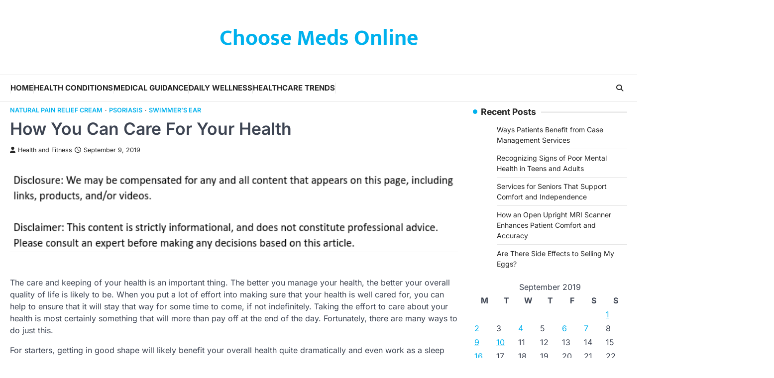

--- FILE ---
content_type: text/html; charset=UTF-8
request_url: https://choosemedsonline.com/2019/09/how-you-can-care-for-your-health/
body_size: 13160
content:
<!doctype html>
<html lang="en-US">
<head>
	<meta charset="UTF-8">
	<meta name="viewport" content="width=device-width, initial-scale=1">
	<link rel="profile" href="https://gmpg.org/xfn/11">

	<meta name='robots' content='index, follow, max-image-preview:large, max-snippet:-1, max-video-preview:-1' />

	<!-- This site is optimized with the Yoast SEO plugin v26.8 - https://yoast.com/product/yoast-seo-wordpress/ -->
	<title>How You Can Care For Your Health - Choose Meds Online</title>
	<link rel="canonical" href="https://choosemedsonline.com/2019/09/how-you-can-care-for-your-health/" />
	<meta property="og:locale" content="en_US" />
	<meta property="og:type" content="article" />
	<meta property="og:title" content="How You Can Care For Your Health - Choose Meds Online" />
	<meta property="og:description" content="The care and keeping of your health is an important thing. The better you manage your health, the better your&hellip;" />
	<meta property="og:url" content="https://choosemedsonline.com/2019/09/how-you-can-care-for-your-health/" />
	<meta property="og:site_name" content="Choose Meds Online" />
	<meta property="article:published_time" content="2019-09-09T16:00:46+00:00" />
	<meta property="article:modified_time" content="2026-01-09T00:00:12+00:00" />
	<meta name="author" content="Health and Fitness" />
	<meta name="twitter:card" content="summary_large_image" />
	<meta name="twitter:label1" content="Written by" />
	<meta name="twitter:data1" content="Health and Fitness" />
	<meta name="twitter:label2" content="Est. reading time" />
	<meta name="twitter:data2" content="4 minutes" />
	<script type="application/ld+json" class="yoast-schema-graph">{"@context":"https://schema.org","@graph":[{"@type":"Article","@id":"https://choosemedsonline.com/2019/09/how-you-can-care-for-your-health/#article","isPartOf":{"@id":"https://choosemedsonline.com/2019/09/how-you-can-care-for-your-health/"},"author":{"name":"Health and Fitness","@id":"https://choosemedsonline.com/#/schema/person/01581f40cb8da62a67b500d92d4dbc67"},"headline":"How You Can Care For Your Health","datePublished":"2019-09-09T16:00:46+00:00","dateModified":"2026-01-09T00:00:12+00:00","mainEntityOfPage":{"@id":"https://choosemedsonline.com/2019/09/how-you-can-care-for-your-health/"},"wordCount":892,"articleSection":["Natural pain relief cream","Psoriasis","Swimmer’s ear"],"inLanguage":"en-US"},{"@type":"WebPage","@id":"https://choosemedsonline.com/2019/09/how-you-can-care-for-your-health/","url":"https://choosemedsonline.com/2019/09/how-you-can-care-for-your-health/","name":"How You Can Care For Your Health - Choose Meds Online","isPartOf":{"@id":"https://choosemedsonline.com/#website"},"datePublished":"2019-09-09T16:00:46+00:00","dateModified":"2026-01-09T00:00:12+00:00","author":{"@id":"https://choosemedsonline.com/#/schema/person/01581f40cb8da62a67b500d92d4dbc67"},"breadcrumb":{"@id":"https://choosemedsonline.com/2019/09/how-you-can-care-for-your-health/#breadcrumb"},"inLanguage":"en-US","potentialAction":[{"@type":"ReadAction","target":["https://choosemedsonline.com/2019/09/how-you-can-care-for-your-health/"]}]},{"@type":"BreadcrumbList","@id":"https://choosemedsonline.com/2019/09/how-you-can-care-for-your-health/#breadcrumb","itemListElement":[{"@type":"ListItem","position":1,"name":"Home","item":"https://choosemedsonline.com/"},{"@type":"ListItem","position":2,"name":"How You Can Care For Your Health"}]},{"@type":"WebSite","@id":"https://choosemedsonline.com/#website","url":"https://choosemedsonline.com/","name":"Choose Meds Online","description":"","potentialAction":[{"@type":"SearchAction","target":{"@type":"EntryPoint","urlTemplate":"https://choosemedsonline.com/?s={search_term_string}"},"query-input":{"@type":"PropertyValueSpecification","valueRequired":true,"valueName":"search_term_string"}}],"inLanguage":"en-US"},{"@type":"Person","@id":"https://choosemedsonline.com/#/schema/person/01581f40cb8da62a67b500d92d4dbc67","name":"Health and Fitness","image":{"@type":"ImageObject","inLanguage":"en-US","@id":"https://choosemedsonline.com/#/schema/person/image/","url":"https://secure.gravatar.com/avatar/9baecf92bae6639a4e61738fb5c8b53b063b214f232b91bd950a7b295f0cd154?s=96&d=wavatar&r=g","contentUrl":"https://secure.gravatar.com/avatar/9baecf92bae6639a4e61738fb5c8b53b063b214f232b91bd950a7b295f0cd154?s=96&d=wavatar&r=g","caption":"Health and Fitness"},"url":"https://choosemedsonline.com/author/health-and-fitness/"}]}</script>
	<!-- / Yoast SEO plugin. -->


<link rel="alternate" type="application/rss+xml" title="Choose Meds Online &raquo; Feed" href="https://choosemedsonline.com/feed/" />
<link rel="alternate" title="oEmbed (JSON)" type="application/json+oembed" href="https://choosemedsonline.com/wp-json/oembed/1.0/embed?url=https%3A%2F%2Fchoosemedsonline.com%2F2019%2F09%2Fhow-you-can-care-for-your-health%2F" />
<link rel="alternate" title="oEmbed (XML)" type="text/xml+oembed" href="https://choosemedsonline.com/wp-json/oembed/1.0/embed?url=https%3A%2F%2Fchoosemedsonline.com%2F2019%2F09%2Fhow-you-can-care-for-your-health%2F&#038;format=xml" />
<style id='wp-img-auto-sizes-contain-inline-css'>
img:is([sizes=auto i],[sizes^="auto," i]){contain-intrinsic-size:3000px 1500px}
/*# sourceURL=wp-img-auto-sizes-contain-inline-css */
</style>
<style id='wp-emoji-styles-inline-css'>

	img.wp-smiley, img.emoji {
		display: inline !important;
		border: none !important;
		box-shadow: none !important;
		height: 1em !important;
		width: 1em !important;
		margin: 0 0.07em !important;
		vertical-align: -0.1em !important;
		background: none !important;
		padding: 0 !important;
	}
/*# sourceURL=wp-emoji-styles-inline-css */
</style>
<style id='wp-block-library-inline-css'>
:root{--wp-block-synced-color:#7a00df;--wp-block-synced-color--rgb:122,0,223;--wp-bound-block-color:var(--wp-block-synced-color);--wp-editor-canvas-background:#ddd;--wp-admin-theme-color:#007cba;--wp-admin-theme-color--rgb:0,124,186;--wp-admin-theme-color-darker-10:#006ba1;--wp-admin-theme-color-darker-10--rgb:0,107,160.5;--wp-admin-theme-color-darker-20:#005a87;--wp-admin-theme-color-darker-20--rgb:0,90,135;--wp-admin-border-width-focus:2px}@media (min-resolution:192dpi){:root{--wp-admin-border-width-focus:1.5px}}.wp-element-button{cursor:pointer}:root .has-very-light-gray-background-color{background-color:#eee}:root .has-very-dark-gray-background-color{background-color:#313131}:root .has-very-light-gray-color{color:#eee}:root .has-very-dark-gray-color{color:#313131}:root .has-vivid-green-cyan-to-vivid-cyan-blue-gradient-background{background:linear-gradient(135deg,#00d084,#0693e3)}:root .has-purple-crush-gradient-background{background:linear-gradient(135deg,#34e2e4,#4721fb 50%,#ab1dfe)}:root .has-hazy-dawn-gradient-background{background:linear-gradient(135deg,#faaca8,#dad0ec)}:root .has-subdued-olive-gradient-background{background:linear-gradient(135deg,#fafae1,#67a671)}:root .has-atomic-cream-gradient-background{background:linear-gradient(135deg,#fdd79a,#004a59)}:root .has-nightshade-gradient-background{background:linear-gradient(135deg,#330968,#31cdcf)}:root .has-midnight-gradient-background{background:linear-gradient(135deg,#020381,#2874fc)}:root{--wp--preset--font-size--normal:16px;--wp--preset--font-size--huge:42px}.has-regular-font-size{font-size:1em}.has-larger-font-size{font-size:2.625em}.has-normal-font-size{font-size:var(--wp--preset--font-size--normal)}.has-huge-font-size{font-size:var(--wp--preset--font-size--huge)}.has-text-align-center{text-align:center}.has-text-align-left{text-align:left}.has-text-align-right{text-align:right}.has-fit-text{white-space:nowrap!important}#end-resizable-editor-section{display:none}.aligncenter{clear:both}.items-justified-left{justify-content:flex-start}.items-justified-center{justify-content:center}.items-justified-right{justify-content:flex-end}.items-justified-space-between{justify-content:space-between}.screen-reader-text{border:0;clip-path:inset(50%);height:1px;margin:-1px;overflow:hidden;padding:0;position:absolute;width:1px;word-wrap:normal!important}.screen-reader-text:focus{background-color:#ddd;clip-path:none;color:#444;display:block;font-size:1em;height:auto;left:5px;line-height:normal;padding:15px 23px 14px;text-decoration:none;top:5px;width:auto;z-index:100000}html :where(.has-border-color){border-style:solid}html :where([style*=border-top-color]){border-top-style:solid}html :where([style*=border-right-color]){border-right-style:solid}html :where([style*=border-bottom-color]){border-bottom-style:solid}html :where([style*=border-left-color]){border-left-style:solid}html :where([style*=border-width]){border-style:solid}html :where([style*=border-top-width]){border-top-style:solid}html :where([style*=border-right-width]){border-right-style:solid}html :where([style*=border-bottom-width]){border-bottom-style:solid}html :where([style*=border-left-width]){border-left-style:solid}html :where(img[class*=wp-image-]){height:auto;max-width:100%}:where(figure){margin:0 0 1em}html :where(.is-position-sticky){--wp-admin--admin-bar--position-offset:var(--wp-admin--admin-bar--height,0px)}@media screen and (max-width:600px){html :where(.is-position-sticky){--wp-admin--admin-bar--position-offset:0px}}

/*# sourceURL=wp-block-library-inline-css */
</style><style id='global-styles-inline-css'>
:root{--wp--preset--aspect-ratio--square: 1;--wp--preset--aspect-ratio--4-3: 4/3;--wp--preset--aspect-ratio--3-4: 3/4;--wp--preset--aspect-ratio--3-2: 3/2;--wp--preset--aspect-ratio--2-3: 2/3;--wp--preset--aspect-ratio--16-9: 16/9;--wp--preset--aspect-ratio--9-16: 9/16;--wp--preset--color--black: #000000;--wp--preset--color--cyan-bluish-gray: #abb8c3;--wp--preset--color--white: #ffffff;--wp--preset--color--pale-pink: #f78da7;--wp--preset--color--vivid-red: #cf2e2e;--wp--preset--color--luminous-vivid-orange: #ff6900;--wp--preset--color--luminous-vivid-amber: #fcb900;--wp--preset--color--light-green-cyan: #7bdcb5;--wp--preset--color--vivid-green-cyan: #00d084;--wp--preset--color--pale-cyan-blue: #8ed1fc;--wp--preset--color--vivid-cyan-blue: #0693e3;--wp--preset--color--vivid-purple: #9b51e0;--wp--preset--gradient--vivid-cyan-blue-to-vivid-purple: linear-gradient(135deg,rgb(6,147,227) 0%,rgb(155,81,224) 100%);--wp--preset--gradient--light-green-cyan-to-vivid-green-cyan: linear-gradient(135deg,rgb(122,220,180) 0%,rgb(0,208,130) 100%);--wp--preset--gradient--luminous-vivid-amber-to-luminous-vivid-orange: linear-gradient(135deg,rgb(252,185,0) 0%,rgb(255,105,0) 100%);--wp--preset--gradient--luminous-vivid-orange-to-vivid-red: linear-gradient(135deg,rgb(255,105,0) 0%,rgb(207,46,46) 100%);--wp--preset--gradient--very-light-gray-to-cyan-bluish-gray: linear-gradient(135deg,rgb(238,238,238) 0%,rgb(169,184,195) 100%);--wp--preset--gradient--cool-to-warm-spectrum: linear-gradient(135deg,rgb(74,234,220) 0%,rgb(151,120,209) 20%,rgb(207,42,186) 40%,rgb(238,44,130) 60%,rgb(251,105,98) 80%,rgb(254,248,76) 100%);--wp--preset--gradient--blush-light-purple: linear-gradient(135deg,rgb(255,206,236) 0%,rgb(152,150,240) 100%);--wp--preset--gradient--blush-bordeaux: linear-gradient(135deg,rgb(254,205,165) 0%,rgb(254,45,45) 50%,rgb(107,0,62) 100%);--wp--preset--gradient--luminous-dusk: linear-gradient(135deg,rgb(255,203,112) 0%,rgb(199,81,192) 50%,rgb(65,88,208) 100%);--wp--preset--gradient--pale-ocean: linear-gradient(135deg,rgb(255,245,203) 0%,rgb(182,227,212) 50%,rgb(51,167,181) 100%);--wp--preset--gradient--electric-grass: linear-gradient(135deg,rgb(202,248,128) 0%,rgb(113,206,126) 100%);--wp--preset--gradient--midnight: linear-gradient(135deg,rgb(2,3,129) 0%,rgb(40,116,252) 100%);--wp--preset--font-size--small: 13px;--wp--preset--font-size--medium: 20px;--wp--preset--font-size--large: 36px;--wp--preset--font-size--x-large: 42px;--wp--preset--spacing--20: 0.44rem;--wp--preset--spacing--30: 0.67rem;--wp--preset--spacing--40: 1rem;--wp--preset--spacing--50: 1.5rem;--wp--preset--spacing--60: 2.25rem;--wp--preset--spacing--70: 3.38rem;--wp--preset--spacing--80: 5.06rem;--wp--preset--shadow--natural: 6px 6px 9px rgba(0, 0, 0, 0.2);--wp--preset--shadow--deep: 12px 12px 50px rgba(0, 0, 0, 0.4);--wp--preset--shadow--sharp: 6px 6px 0px rgba(0, 0, 0, 0.2);--wp--preset--shadow--outlined: 6px 6px 0px -3px rgb(255, 255, 255), 6px 6px rgb(0, 0, 0);--wp--preset--shadow--crisp: 6px 6px 0px rgb(0, 0, 0);}:where(.is-layout-flex){gap: 0.5em;}:where(.is-layout-grid){gap: 0.5em;}body .is-layout-flex{display: flex;}.is-layout-flex{flex-wrap: wrap;align-items: center;}.is-layout-flex > :is(*, div){margin: 0;}body .is-layout-grid{display: grid;}.is-layout-grid > :is(*, div){margin: 0;}:where(.wp-block-columns.is-layout-flex){gap: 2em;}:where(.wp-block-columns.is-layout-grid){gap: 2em;}:where(.wp-block-post-template.is-layout-flex){gap: 1.25em;}:where(.wp-block-post-template.is-layout-grid){gap: 1.25em;}.has-black-color{color: var(--wp--preset--color--black) !important;}.has-cyan-bluish-gray-color{color: var(--wp--preset--color--cyan-bluish-gray) !important;}.has-white-color{color: var(--wp--preset--color--white) !important;}.has-pale-pink-color{color: var(--wp--preset--color--pale-pink) !important;}.has-vivid-red-color{color: var(--wp--preset--color--vivid-red) !important;}.has-luminous-vivid-orange-color{color: var(--wp--preset--color--luminous-vivid-orange) !important;}.has-luminous-vivid-amber-color{color: var(--wp--preset--color--luminous-vivid-amber) !important;}.has-light-green-cyan-color{color: var(--wp--preset--color--light-green-cyan) !important;}.has-vivid-green-cyan-color{color: var(--wp--preset--color--vivid-green-cyan) !important;}.has-pale-cyan-blue-color{color: var(--wp--preset--color--pale-cyan-blue) !important;}.has-vivid-cyan-blue-color{color: var(--wp--preset--color--vivid-cyan-blue) !important;}.has-vivid-purple-color{color: var(--wp--preset--color--vivid-purple) !important;}.has-black-background-color{background-color: var(--wp--preset--color--black) !important;}.has-cyan-bluish-gray-background-color{background-color: var(--wp--preset--color--cyan-bluish-gray) !important;}.has-white-background-color{background-color: var(--wp--preset--color--white) !important;}.has-pale-pink-background-color{background-color: var(--wp--preset--color--pale-pink) !important;}.has-vivid-red-background-color{background-color: var(--wp--preset--color--vivid-red) !important;}.has-luminous-vivid-orange-background-color{background-color: var(--wp--preset--color--luminous-vivid-orange) !important;}.has-luminous-vivid-amber-background-color{background-color: var(--wp--preset--color--luminous-vivid-amber) !important;}.has-light-green-cyan-background-color{background-color: var(--wp--preset--color--light-green-cyan) !important;}.has-vivid-green-cyan-background-color{background-color: var(--wp--preset--color--vivid-green-cyan) !important;}.has-pale-cyan-blue-background-color{background-color: var(--wp--preset--color--pale-cyan-blue) !important;}.has-vivid-cyan-blue-background-color{background-color: var(--wp--preset--color--vivid-cyan-blue) !important;}.has-vivid-purple-background-color{background-color: var(--wp--preset--color--vivid-purple) !important;}.has-black-border-color{border-color: var(--wp--preset--color--black) !important;}.has-cyan-bluish-gray-border-color{border-color: var(--wp--preset--color--cyan-bluish-gray) !important;}.has-white-border-color{border-color: var(--wp--preset--color--white) !important;}.has-pale-pink-border-color{border-color: var(--wp--preset--color--pale-pink) !important;}.has-vivid-red-border-color{border-color: var(--wp--preset--color--vivid-red) !important;}.has-luminous-vivid-orange-border-color{border-color: var(--wp--preset--color--luminous-vivid-orange) !important;}.has-luminous-vivid-amber-border-color{border-color: var(--wp--preset--color--luminous-vivid-amber) !important;}.has-light-green-cyan-border-color{border-color: var(--wp--preset--color--light-green-cyan) !important;}.has-vivid-green-cyan-border-color{border-color: var(--wp--preset--color--vivid-green-cyan) !important;}.has-pale-cyan-blue-border-color{border-color: var(--wp--preset--color--pale-cyan-blue) !important;}.has-vivid-cyan-blue-border-color{border-color: var(--wp--preset--color--vivid-cyan-blue) !important;}.has-vivid-purple-border-color{border-color: var(--wp--preset--color--vivid-purple) !important;}.has-vivid-cyan-blue-to-vivid-purple-gradient-background{background: var(--wp--preset--gradient--vivid-cyan-blue-to-vivid-purple) !important;}.has-light-green-cyan-to-vivid-green-cyan-gradient-background{background: var(--wp--preset--gradient--light-green-cyan-to-vivid-green-cyan) !important;}.has-luminous-vivid-amber-to-luminous-vivid-orange-gradient-background{background: var(--wp--preset--gradient--luminous-vivid-amber-to-luminous-vivid-orange) !important;}.has-luminous-vivid-orange-to-vivid-red-gradient-background{background: var(--wp--preset--gradient--luminous-vivid-orange-to-vivid-red) !important;}.has-very-light-gray-to-cyan-bluish-gray-gradient-background{background: var(--wp--preset--gradient--very-light-gray-to-cyan-bluish-gray) !important;}.has-cool-to-warm-spectrum-gradient-background{background: var(--wp--preset--gradient--cool-to-warm-spectrum) !important;}.has-blush-light-purple-gradient-background{background: var(--wp--preset--gradient--blush-light-purple) !important;}.has-blush-bordeaux-gradient-background{background: var(--wp--preset--gradient--blush-bordeaux) !important;}.has-luminous-dusk-gradient-background{background: var(--wp--preset--gradient--luminous-dusk) !important;}.has-pale-ocean-gradient-background{background: var(--wp--preset--gradient--pale-ocean) !important;}.has-electric-grass-gradient-background{background: var(--wp--preset--gradient--electric-grass) !important;}.has-midnight-gradient-background{background: var(--wp--preset--gradient--midnight) !important;}.has-small-font-size{font-size: var(--wp--preset--font-size--small) !important;}.has-medium-font-size{font-size: var(--wp--preset--font-size--medium) !important;}.has-large-font-size{font-size: var(--wp--preset--font-size--large) !important;}.has-x-large-font-size{font-size: var(--wp--preset--font-size--x-large) !important;}
/*# sourceURL=global-styles-inline-css */
</style>

<style id='classic-theme-styles-inline-css'>
/*! This file is auto-generated */
.wp-block-button__link{color:#fff;background-color:#32373c;border-radius:9999px;box-shadow:none;text-decoration:none;padding:calc(.667em + 2px) calc(1.333em + 2px);font-size:1.125em}.wp-block-file__button{background:#32373c;color:#fff;text-decoration:none}
/*# sourceURL=/wp-includes/css/classic-themes.min.css */
</style>
<style id='wpxpo-global-style-inline-css'>
:root {
			--preset-color1: #037fff;
			--preset-color2: #026fe0;
			--preset-color3: #071323;
			--preset-color4: #132133;
			--preset-color5: #34495e;
			--preset-color6: #787676;
			--preset-color7: #f0f2f3;
			--preset-color8: #f8f9fa;
			--preset-color9: #ffffff;
		}{}
/*# sourceURL=wpxpo-global-style-inline-css */
</style>
<style id='ultp-preset-colors-style-inline-css'>
:root { --postx_preset_Base_1_color: #f4f4ff; --postx_preset_Base_2_color: #dddff8; --postx_preset_Base_3_color: #B4B4D6; --postx_preset_Primary_color: #3323f0; --postx_preset_Secondary_color: #4a5fff; --postx_preset_Tertiary_color: #FFFFFF; --postx_preset_Contrast_3_color: #545472; --postx_preset_Contrast_2_color: #262657; --postx_preset_Contrast_1_color: #10102e; --postx_preset_Over_Primary_color: #ffffff;  }
/*# sourceURL=ultp-preset-colors-style-inline-css */
</style>
<style id='ultp-preset-gradient-style-inline-css'>
:root { --postx_preset_Primary_to_Secondary_to_Right_gradient: linear-gradient(90deg, var(--postx_preset_Primary_color) 0%, var(--postx_preset_Secondary_color) 100%); --postx_preset_Primary_to_Secondary_to_Bottom_gradient: linear-gradient(180deg, var(--postx_preset_Primary_color) 0%, var(--postx_preset_Secondary_color) 100%); --postx_preset_Secondary_to_Primary_to_Right_gradient: linear-gradient(90deg, var(--postx_preset_Secondary_color) 0%, var(--postx_preset_Primary_color) 100%); --postx_preset_Secondary_to_Primary_to_Bottom_gradient: linear-gradient(180deg, var(--postx_preset_Secondary_color) 0%, var(--postx_preset_Primary_color) 100%); --postx_preset_Cold_Evening_gradient: linear-gradient(0deg, rgb(12, 52, 131) 0%, rgb(162, 182, 223) 100%, rgb(107, 140, 206) 100%, rgb(162, 182, 223) 100%); --postx_preset_Purple_Division_gradient: linear-gradient(0deg, rgb(112, 40, 228) 0%, rgb(229, 178, 202) 100%); --postx_preset_Over_Sun_gradient: linear-gradient(60deg, rgb(171, 236, 214) 0%, rgb(251, 237, 150) 100%); --postx_preset_Morning_Salad_gradient: linear-gradient(-255deg, rgb(183, 248, 219) 0%, rgb(80, 167, 194) 100%); --postx_preset_Fabled_Sunset_gradient: linear-gradient(-270deg, rgb(35, 21, 87) 0%, rgb(68, 16, 122) 29%, rgb(255, 19, 97) 67%, rgb(255, 248, 0) 100%);  }
/*# sourceURL=ultp-preset-gradient-style-inline-css */
</style>
<style id='ultp-preset-typo-style-inline-css'>
@import url('https://fonts.googleapis.com/css?family=Roboto:100,100i,300,300i,400,400i,500,500i,700,700i,900,900i'); :root { --postx_preset_Heading_typo_font_family: Roboto; --postx_preset_Heading_typo_font_family_type: sans-serif; --postx_preset_Heading_typo_font_weight: 600; --postx_preset_Heading_typo_text_transform: capitalize; --postx_preset_Body_and_Others_typo_font_family: Roboto; --postx_preset_Body_and_Others_typo_font_family_type: sans-serif; --postx_preset_Body_and_Others_typo_font_weight: 400; --postx_preset_Body_and_Others_typo_text_transform: lowercase; --postx_preset_body_typo_font_size_lg: 16px; --postx_preset_paragraph_1_typo_font_size_lg: 12px; --postx_preset_paragraph_2_typo_font_size_lg: 12px; --postx_preset_paragraph_3_typo_font_size_lg: 12px; --postx_preset_heading_h1_typo_font_size_lg: 42px; --postx_preset_heading_h2_typo_font_size_lg: 36px; --postx_preset_heading_h3_typo_font_size_lg: 30px; --postx_preset_heading_h4_typo_font_size_lg: 24px; --postx_preset_heading_h5_typo_font_size_lg: 20px; --postx_preset_heading_h6_typo_font_size_lg: 16px; }
/*# sourceURL=ultp-preset-typo-style-inline-css */
</style>
<link rel='stylesheet' id='newsbreeze-slick-style-css' href='https://choosemedsonline.com/wp-content/themes/newsbreeze/assets/css/slick.min.css?ver=1.8.1' media='all' />
<link rel='stylesheet' id='newsbreeze-fontawesome-style-css' href='https://choosemedsonline.com/wp-content/themes/newsbreeze/assets/css/fontawesome.min.css?ver=6.4.2' media='all' />
<link rel='stylesheet' id='newsbreeze-google-fonts-css' href='https://choosemedsonline.com/wp-content/fonts/09bf9aa32d426fe2f227a15361b39d24.css' media='all' />
<link rel='stylesheet' id='newsbreeze-style-css' href='https://choosemedsonline.com/wp-content/themes/newsbreeze/style.css?ver=1.0.1' media='all' />
<style id='newsbreeze-style-inline-css'>

	/* Color */
	:root {
		--header-text-color: #00b1ed;
	}
	
	/* Typograhpy */
	:root {
		--font-heading: "Inter", serif;
		--font-main: -apple-system, BlinkMacSystemFont,"Inter", "Segoe UI", Roboto, Oxygen-Sans, Ubuntu, Cantarell, "Helvetica Neue", sans-serif;
	}

	body,
	button, input, select, optgroup, textarea {
		font-family: "Inter", serif;
	}

	.site-title a {
		font-family: "Mukta", serif;
	}

	.site-description {
		font-family: "Inter", serif;
	}
	
/*# sourceURL=newsbreeze-style-inline-css */
</style>
<script src="https://choosemedsonline.com/wp-includes/js/jquery/jquery.min.js?ver=3.7.1" id="jquery-core-js"></script>
<script src="https://choosemedsonline.com/wp-includes/js/jquery/jquery-migrate.min.js?ver=3.4.1" id="jquery-migrate-js"></script>
<link rel="https://api.w.org/" href="https://choosemedsonline.com/wp-json/" /><link rel="alternate" title="JSON" type="application/json" href="https://choosemedsonline.com/wp-json/wp/v2/posts/1988" /><link rel="EditURI" type="application/rsd+xml" title="RSD" href="https://choosemedsonline.com/xmlrpc.php?rsd" />
<meta name="generator" content="WordPress 6.9" />
<link rel='shortlink' href='https://choosemedsonline.com/?p=1988' />

<style type="text/css" id="breadcrumb-trail-css">.trail-items li::after {content: "/";}</style>
<meta name="generator" content="speculation-rules 1.6.0">
</head>

<body class="wp-singular post-template-default single single-post postid-1988 single-format-standard wp-embed-responsive wp-theme-newsbreeze postx-page right-sidebar light-theme">
		<div id="page" class="site ascendoor-site-wrapper">
		<a class="skip-link screen-reader-text" href="#primary">Skip to content</a>
		<div id="loader">
			<div class="loader-container">
				<div id="preloader" class="style-2">
					<div class="dot"></div>
				</div>
			</div>
		</div><!-- #loader -->
		<header id="masthead" class="site-header header-style-3 logo-size-small">
			<div class="top-middle-header-wrapper " style="background-image: url('');">
								<div class="middle-header-part">
										<div class="ascendoor-wrapper">
						<div class="middle-header-wrapper no-image">
							<div class="site-branding">
																<div class="site-identity">
																		<p class="site-title"><a href="https://choosemedsonline.com/" rel="home">Choose Meds Online</a></p>
																	</div>
							</div><!-- .site-branding -->
													</div>
					</div>
				</div>
			</div>
			<div class="bottom-header-part-outer">
				<div class="bottom-header-part">
					<div class="ascendoor-wrapper">
						<div class="bottom-header-wrapper">
							<div class="navigation-part">
								<nav id="site-navigation" class="main-navigation">
									<button class="menu-toggle" aria-controls="primary-menu" aria-expanded="false">
										<span class="hamburger">
											<svg viewBox="0 0 100 100" xmlns="http://www.w3.org/2000/svg">
												<circle cx="50" cy="50" r="30"></circle>
												<path class="line--1" d="M0 70l28-28c2-2 2-2 7-2h64"></path>
												<path class="line--2" d="M0 50h99"></path>
												<path class="line--3" d="M0 30l28 28c2 2 2 2 7 2h64"></path>
											</svg>
										</span>
									</button>
									<div class="main-navigation-links">
										<div class="menu-home-container"><ul id="menu-home" class="menu"><li id="menu-item-2049" class="menu-item menu-item-type-custom menu-item-object-custom menu-item-2049"><a href="/">Home</a></li>
<li id="menu-item-3701" class="menu-item menu-item-type-taxonomy menu-item-object-category menu-item-3701"><a href="https://choosemedsonline.com/category/health-conditions/">Health Conditions</a></li>
<li id="menu-item-3702" class="menu-item menu-item-type-taxonomy menu-item-object-category menu-item-3702"><a href="https://choosemedsonline.com/category/medical-guidance/">Medical Guidance</a></li>
<li id="menu-item-3703" class="menu-item menu-item-type-taxonomy menu-item-object-category menu-item-3703"><a href="https://choosemedsonline.com/category/daily-wellness/">Daily Wellness</a></li>
<li id="menu-item-3704" class="menu-item menu-item-type-taxonomy menu-item-object-category menu-item-3704"><a href="https://choosemedsonline.com/category/healthcare-trends/">Healthcare Trends</a></li>
</ul></div>									</div>
								</nav><!-- #site-navigation -->
							</div>
							<div class="bottom-header-right-part">
								<div class="header-search">
									<div class="header-search-wrap">
										<a href="#" title="Search" class="header-search-icon">
											<i class="fa-solid fa-magnifying-glass"></i>
										</a>
										<div class="header-search-form">
											<form role="search" method="get" class="search-form" action="https://choosemedsonline.com/">
				<label>
					<span class="screen-reader-text">Search for:</span>
					<input type="search" class="search-field" placeholder="Search &hellip;" value="" name="s" />
				</label>
				<input type="submit" class="search-submit" value="Search" />
			</form>										</div>
									</div>
								</div>
							</div>
						</div>
					</div>
				</div>
			</div>
		</header><!-- #masthead -->


					<div id="content" class="site-content">
				<div class="ascendoor-wrapper">
					<div class="ascendoor-page">
					<main id="primary" class="site-main">

	
<article id="post-1988" class="post-1988 post type-post status-publish format-standard hentry category-natural-pain-relief-cream category-psoriasis category-swimmers-ear">
	<div class="mag-post-single">
		<div class="mag-post-detail">
			<div class="mag-post-category">
				<a href="https://choosemedsonline.com/category/natural-pain-relief-cream/">Natural pain relief cream</a><a href="https://choosemedsonline.com/category/psoriasis/">Psoriasis</a><a href="https://choosemedsonline.com/category/swimmers-ear/">Swimmer’s ear</a>			</div>
			<header class="entry-header">
				<h1 class="entry-title">How You Can Care For Your Health</h1>					<div class="mag-post-meta">
						<span class="post-author"> <a class="url fn n" href="https://choosemedsonline.com/author/health-and-fitness/"><i class="fas fa-user"></i>Health and Fitness</a></span><span class="post-date"><a href="https://choosemedsonline.com/2019/09/how-you-can-care-for-your-health/" rel="bookmark"><i class="far fa-clock"></i><time class="entry-date published" datetime="2019-09-09T16:00:46+00:00">September 9, 2019</time><time class="updated" datetime="2026-01-09T00:00:12+00:00">January 9, 2026</time></a></span>					</div>
							</header><!-- .entry-header -->
		</div>
	</div>
		<div class="entry-content">
		<img decoding="async" src="/wp-content/uploads/2021/05/disclosure18.png" style="width:100%; margin:auto;">
<p><span id="more-1988"></span><!--noteaser-->The care and keeping of your health is an important thing. The better you manage your health, the better your overall quality of life is likely to be. When you put a lot of effort into making sure that your health is well cared for, you can help to ensure that it will stay that way for some time to come, if not indefinitely. Taking the effort to care about your health is most certainly something that will more than pay off at the end of the day. Fortunately, there are many ways to do just this.</p>
<p>For starters, getting in good shape will likely benefit your overall health quite dramatically and even work as a sleep aid. As a matter of fact, simply losing a healthy amount of weight in a healthy way is something that can bolster your health through lowering your risk of developing various other health concerns and conditions. And with up to three quarters of all people stating that looking in shape and actually being in shape are important above all else, you&#8217;ll likely get a bolster in your mental health and overall self confidence by getting in shape as well. And with 650 muscles found throughout the human body, regular activity is a must. Not only will it keep you fit and from gaining unhealthy weight, but it will keep you strong as well. Regular exercise has even been found to have a clear emotional and mental benefit as well. Eating well will go hand in hand with this exercise as, as they say, you cannot outrun your plate, no matter how much you exercise and work out.</p>
<p>Of course, there are some issues that are chronic, with up to one and a half billion people dealing with various chronic concerns the world over and in need of topical pain relief. Some chronic conditions are less extensive and debilitating than others, certainly, but all take their toll. Consider, for instance, chronic ear pain, for which many are seeking out ear pain relief. Ear infections and other ear related issues are quite commonplace among many people, namely children. As a matter of fact, the majority of ear infections seen throughout the country will all occur among children who have not yet reached their second birthday. Fortunately, in most cases, ear pain relief can be garnered through antibiotics. However, ear pain relief as obtained through th antibiotic treating the infection in question is not ideal when ear infections and ear pain have become commonplace. After all, antibiotic resistance is a very real thing, and one that can be difficult to combat and even very dangerous when left unchecked.</p>
<p>But how else can earache relief be obtained? For one thing, the placement of tubes in your child&#8217;s ear can lead to ear pain relief almost immediately. These tubes will allow for proper drainage of the ear, therefore reducing the number of infections your child gets in their ears. This will lead to great ear pain relief indeed. And when it comes to conditions such as swimmer&#8217;s ear, ear pain relief can be obtained just through proper ear care. Wearing ear plugs when swimming can reduce chances of such things from ever occurring in the first place, meaning that there won&#8217;t even be a need for ear pain relief and inflammation relief at all. Prevention is certainly the best medicine by many an account.</p>
<p>When it comes to prevention, preventing illness is another great thing that can be done to limit its spread and its impact on your family. Such is the case with the common cold, of which there are typically at least one billion cases of over the course of just one single year. In fact, a typical healthy child is likely to get as many as eight total colds overt this span of time, about four more than the typical adult. Therefore, missing school is common in relation to the common cold, with more than 20 million total school days lost on an annual basis. But simple measures of basic hygiene can go a long way. Handwashing is one, as well as not sharing germs as much as possible during seasons when illnesses like the common cold are prevalent.</p>
	</div><!-- .entry-content -->

	<footer class="entry-footer">
			</footer><!-- .entry-footer -->

</article><!-- #post-1988 -->

	<nav class="navigation post-navigation" aria-label="Posts">
		<h2 class="screen-reader-text">Post navigation</h2>
		<div class="nav-links"><div class="nav-previous"><a href="https://choosemedsonline.com/2019/09/a-look-into-the-proper-care-and-keeping-of-your-body/" rel="prev"><span>&#10229;</span> <span class="nav-title">A Look Into The Proper Care And Keeping Of Your Body</span></a></div><div class="nav-next"><a href="https://choosemedsonline.com/2019/09/a-cardiologist-can-fix-a-broken-heart/" rel="next"><span class="nav-title">A Cardiologist Can Fix a Broken Heart</span> <span>&#10230;</span></a></div></div>
	</nav>
	</main><!-- #main -->
	
<aside id="secondary" class="widget-area ascendoor-widget-area">
	
		<section id="recent-posts-3" class="widget widget_recent_entries">
		<h2 class="widget-title">Recent Posts</h2>
		<ul>
											<li>
					<a href="https://choosemedsonline.com/2026/01/ways-patients-benefit-from-case-management-services/">Ways Patients Benefit from Case Management Services</a>
									</li>
											<li>
					<a href="https://choosemedsonline.com/2026/01/recognizing-signs-of-poor-mental-health-in-teens-and-adults/">Recognizing Signs of Poor Mental Health in Teens and Adults</a>
									</li>
											<li>
					<a href="https://choosemedsonline.com/2026/01/services-for-seniors-that-support-comfort-and-independence/">Services for Seniors That Support Comfort and Independence</a>
									</li>
											<li>
					<a href="https://choosemedsonline.com/2025/11/how-an-open-upright-mri-scanner-enhances-patient-comfort-and-accuracy/">How an Open Upright MRI Scanner Enhances Patient Comfort and Accuracy</a>
									</li>
											<li>
					<a href="https://choosemedsonline.com/2025/10/are-there-side-effects-to-selling-my-eggs/">Are There Side Effects to Selling My Eggs?</a>
									</li>
					</ul>

		</section><section id="calendar-3" class="widget widget_calendar"><div id="calendar_wrap" class="calendar_wrap"><table id="wp-calendar" class="wp-calendar-table">
	<caption>September 2019</caption>
	<thead>
	<tr>
		<th scope="col" aria-label="Monday">M</th>
		<th scope="col" aria-label="Tuesday">T</th>
		<th scope="col" aria-label="Wednesday">W</th>
		<th scope="col" aria-label="Thursday">T</th>
		<th scope="col" aria-label="Friday">F</th>
		<th scope="col" aria-label="Saturday">S</th>
		<th scope="col" aria-label="Sunday">S</th>
	</tr>
	</thead>
	<tbody>
	<tr>
		<td colspan="6" class="pad">&nbsp;</td><td><a href="https://choosemedsonline.com/2019/09/01/" aria-label="Posts published on September 1, 2019">1</a></td>
	</tr>
	<tr>
		<td><a href="https://choosemedsonline.com/2019/09/02/" aria-label="Posts published on September 2, 2019">2</a></td><td>3</td><td><a href="https://choosemedsonline.com/2019/09/04/" aria-label="Posts published on September 4, 2019">4</a></td><td>5</td><td><a href="https://choosemedsonline.com/2019/09/06/" aria-label="Posts published on September 6, 2019">6</a></td><td><a href="https://choosemedsonline.com/2019/09/07/" aria-label="Posts published on September 7, 2019">7</a></td><td>8</td>
	</tr>
	<tr>
		<td><a href="https://choosemedsonline.com/2019/09/09/" aria-label="Posts published on September 9, 2019">9</a></td><td><a href="https://choosemedsonline.com/2019/09/10/" aria-label="Posts published on September 10, 2019">10</a></td><td>11</td><td>12</td><td>13</td><td>14</td><td>15</td>
	</tr>
	<tr>
		<td><a href="https://choosemedsonline.com/2019/09/16/" aria-label="Posts published on September 16, 2019">16</a></td><td>17</td><td>18</td><td>19</td><td>20</td><td>21</td><td>22</td>
	</tr>
	<tr>
		<td>23</td><td>24</td><td>25</td><td>26</td><td>27</td><td>28</td><td>29</td>
	</tr>
	<tr>
		<td><a href="https://choosemedsonline.com/2019/09/30/" aria-label="Posts published on September 30, 2019">30</a></td>
		<td class="pad" colspan="6">&nbsp;</td>
	</tr>
	</tbody>
	</table><nav aria-label="Previous and next months" class="wp-calendar-nav">
		<span class="wp-calendar-nav-prev"><a href="https://choosemedsonline.com/2019/08/">&laquo; Aug</a></span>
		<span class="pad">&nbsp;</span>
		<span class="wp-calendar-nav-next"><a href="https://choosemedsonline.com/2019/10/">Oct &raquo;</a></span>
	</nav></div></section><section id="archives-4" class="widget widget_archive"><h2 class="widget-title">Archives</h2>		<label class="screen-reader-text" for="archives-dropdown-4">Archives</label>
		<select id="archives-dropdown-4" name="archive-dropdown">
			
			<option value="">Select Month</option>
				<option value='https://choosemedsonline.com/2026/01/'> January 2026 </option>
	<option value='https://choosemedsonline.com/2025/11/'> November 2025 </option>
	<option value='https://choosemedsonline.com/2025/10/'> October 2025 </option>
	<option value='https://choosemedsonline.com/2025/09/'> September 2025 </option>
	<option value='https://choosemedsonline.com/2025/06/'> June 2025 </option>
	<option value='https://choosemedsonline.com/2025/05/'> May 2025 </option>
	<option value='https://choosemedsonline.com/2025/04/'> April 2025 </option>
	<option value='https://choosemedsonline.com/2025/03/'> March 2025 </option>
	<option value='https://choosemedsonline.com/2025/01/'> January 2025 </option>
	<option value='https://choosemedsonline.com/2024/11/'> November 2024 </option>
	<option value='https://choosemedsonline.com/2024/10/'> October 2024 </option>
	<option value='https://choosemedsonline.com/2024/09/'> September 2024 </option>
	<option value='https://choosemedsonline.com/2024/08/'> August 2024 </option>
	<option value='https://choosemedsonline.com/2024/07/'> July 2024 </option>
	<option value='https://choosemedsonline.com/2024/06/'> June 2024 </option>
	<option value='https://choosemedsonline.com/2024/05/'> May 2024 </option>
	<option value='https://choosemedsonline.com/2024/04/'> April 2024 </option>
	<option value='https://choosemedsonline.com/2024/03/'> March 2024 </option>
	<option value='https://choosemedsonline.com/2024/02/'> February 2024 </option>
	<option value='https://choosemedsonline.com/2024/01/'> January 2024 </option>
	<option value='https://choosemedsonline.com/2023/12/'> December 2023 </option>
	<option value='https://choosemedsonline.com/2023/11/'> November 2023 </option>
	<option value='https://choosemedsonline.com/2023/10/'> October 2023 </option>
	<option value='https://choosemedsonline.com/2023/09/'> September 2023 </option>
	<option value='https://choosemedsonline.com/2023/06/'> June 2023 </option>
	<option value='https://choosemedsonline.com/2023/05/'> May 2023 </option>
	<option value='https://choosemedsonline.com/2023/04/'> April 2023 </option>
	<option value='https://choosemedsonline.com/2023/03/'> March 2023 </option>
	<option value='https://choosemedsonline.com/2023/02/'> February 2023 </option>
	<option value='https://choosemedsonline.com/2023/01/'> January 2023 </option>
	<option value='https://choosemedsonline.com/2022/12/'> December 2022 </option>
	<option value='https://choosemedsonline.com/2022/11/'> November 2022 </option>
	<option value='https://choosemedsonline.com/2022/10/'> October 2022 </option>
	<option value='https://choosemedsonline.com/2022/09/'> September 2022 </option>
	<option value='https://choosemedsonline.com/2022/08/'> August 2022 </option>
	<option value='https://choosemedsonline.com/2022/07/'> July 2022 </option>
	<option value='https://choosemedsonline.com/2022/06/'> June 2022 </option>
	<option value='https://choosemedsonline.com/2022/05/'> May 2022 </option>
	<option value='https://choosemedsonline.com/2022/04/'> April 2022 </option>
	<option value='https://choosemedsonline.com/2022/03/'> March 2022 </option>
	<option value='https://choosemedsonline.com/2022/02/'> February 2022 </option>
	<option value='https://choosemedsonline.com/2022/01/'> January 2022 </option>
	<option value='https://choosemedsonline.com/2021/12/'> December 2021 </option>
	<option value='https://choosemedsonline.com/2021/11/'> November 2021 </option>
	<option value='https://choosemedsonline.com/2021/10/'> October 2021 </option>
	<option value='https://choosemedsonline.com/2021/09/'> September 2021 </option>
	<option value='https://choosemedsonline.com/2021/06/'> June 2021 </option>
	<option value='https://choosemedsonline.com/2021/05/'> May 2021 </option>
	<option value='https://choosemedsonline.com/2021/03/'> March 2021 </option>
	<option value='https://choosemedsonline.com/2021/01/'> January 2021 </option>
	<option value='https://choosemedsonline.com/2019/12/'> December 2019 </option>
	<option value='https://choosemedsonline.com/2019/10/'> October 2019 </option>
	<option value='https://choosemedsonline.com/2019/09/'> September 2019 </option>
	<option value='https://choosemedsonline.com/2019/08/'> August 2019 </option>
	<option value='https://choosemedsonline.com/2019/05/'> May 2019 </option>
	<option value='https://choosemedsonline.com/2019/04/'> April 2019 </option>
	<option value='https://choosemedsonline.com/2019/03/'> March 2019 </option>
	<option value='https://choosemedsonline.com/2019/02/'> February 2019 </option>
	<option value='https://choosemedsonline.com/2019/01/'> January 2019 </option>
	<option value='https://choosemedsonline.com/2018/12/'> December 2018 </option>
	<option value='https://choosemedsonline.com/2018/11/'> November 2018 </option>
	<option value='https://choosemedsonline.com/2018/10/'> October 2018 </option>
	<option value='https://choosemedsonline.com/2018/09/'> September 2018 </option>
	<option value='https://choosemedsonline.com/2018/08/'> August 2018 </option>
	<option value='https://choosemedsonline.com/2018/07/'> July 2018 </option>
	<option value='https://choosemedsonline.com/2018/06/'> June 2018 </option>
	<option value='https://choosemedsonline.com/2018/05/'> May 2018 </option>
	<option value='https://choosemedsonline.com/2018/04/'> April 2018 </option>
	<option value='https://choosemedsonline.com/2018/03/'> March 2018 </option>
	<option value='https://choosemedsonline.com/2018/02/'> February 2018 </option>
	<option value='https://choosemedsonline.com/2018/01/'> January 2018 </option>
	<option value='https://choosemedsonline.com/2017/12/'> December 2017 </option>
	<option value='https://choosemedsonline.com/2017/11/'> November 2017 </option>
	<option value='https://choosemedsonline.com/2017/10/'> October 2017 </option>
	<option value='https://choosemedsonline.com/2017/09/'> September 2017 </option>
	<option value='https://choosemedsonline.com/2017/08/'> August 2017 </option>
	<option value='https://choosemedsonline.com/2017/07/'> July 2017 </option>
	<option value='https://choosemedsonline.com/2017/06/'> June 2017 </option>
	<option value='https://choosemedsonline.com/2017/05/'> May 2017 </option>
	<option value='https://choosemedsonline.com/2017/04/'> April 2017 </option>
	<option value='https://choosemedsonline.com/2017/03/'> March 2017 </option>
	<option value='https://choosemedsonline.com/2017/02/'> February 2017 </option>
	<option value='https://choosemedsonline.com/2017/01/'> January 2017 </option>
	<option value='https://choosemedsonline.com/2016/12/'> December 2016 </option>
	<option value='https://choosemedsonline.com/2016/11/'> November 2016 </option>
	<option value='https://choosemedsonline.com/2016/10/'> October 2016 </option>
	<option value='https://choosemedsonline.com/2016/09/'> September 2016 </option>
	<option value='https://choosemedsonline.com/2016/08/'> August 2016 </option>
	<option value='https://choosemedsonline.com/2016/07/'> July 2016 </option>
	<option value='https://choosemedsonline.com/2016/06/'> June 2016 </option>
	<option value='https://choosemedsonline.com/2016/05/'> May 2016 </option>
	<option value='https://choosemedsonline.com/2016/04/'> April 2016 </option>
	<option value='https://choosemedsonline.com/2016/03/'> March 2016 </option>
	<option value='https://choosemedsonline.com/2016/02/'> February 2016 </option>
	<option value='https://choosemedsonline.com/2016/01/'> January 2016 </option>
	<option value='https://choosemedsonline.com/2015/12/'> December 2015 </option>
	<option value='https://choosemedsonline.com/2015/11/'> November 2015 </option>
	<option value='https://choosemedsonline.com/2015/10/'> October 2015 </option>
	<option value='https://choosemedsonline.com/2015/09/'> September 2015 </option>
	<option value='https://choosemedsonline.com/2015/08/'> August 2015 </option>
	<option value='https://choosemedsonline.com/2015/07/'> July 2015 </option>
	<option value='https://choosemedsonline.com/2015/06/'> June 2015 </option>
	<option value='https://choosemedsonline.com/2015/05/'> May 2015 </option>
	<option value='https://choosemedsonline.com/2015/04/'> April 2015 </option>
	<option value='https://choosemedsonline.com/2015/03/'> March 2015 </option>
	<option value='https://choosemedsonline.com/2015/02/'> February 2015 </option>
	<option value='https://choosemedsonline.com/2015/01/'> January 2015 </option>
	<option value='https://choosemedsonline.com/2014/12/'> December 2014 </option>
	<option value='https://choosemedsonline.com/2014/11/'> November 2014 </option>
	<option value='https://choosemedsonline.com/2014/10/'> October 2014 </option>
	<option value='https://choosemedsonline.com/2014/09/'> September 2014 </option>
	<option value='https://choosemedsonline.com/2014/08/'> August 2014 </option>
	<option value='https://choosemedsonline.com/2014/07/'> July 2014 </option>
	<option value='https://choosemedsonline.com/2014/06/'> June 2014 </option>
	<option value='https://choosemedsonline.com/2014/05/'> May 2014 </option>
	<option value='https://choosemedsonline.com/2013/06/'> June 2013 </option>
	<option value='https://choosemedsonline.com/2013/05/'> May 2013 </option>
	<option value='https://choosemedsonline.com/2013/04/'> April 2013 </option>
	<option value='https://choosemedsonline.com/2013/03/'> March 2013 </option>
	<option value='https://choosemedsonline.com/2013/02/'> February 2013 </option>
	<option value='https://choosemedsonline.com/2013/01/'> January 2013 </option>
	<option value='https://choosemedsonline.com/2012/12/'> December 2012 </option>
	<option value='https://choosemedsonline.com/2012/11/'> November 2012 </option>
	<option value='https://choosemedsonline.com/2012/10/'> October 2012 </option>
	<option value='https://choosemedsonline.com/2012/01/'> January 2012 </option>

		</select>

			<script>
( ( dropdownId ) => {
	const dropdown = document.getElementById( dropdownId );
	function onSelectChange() {
		setTimeout( () => {
			if ( 'escape' === dropdown.dataset.lastkey ) {
				return;
			}
			if ( dropdown.value ) {
				document.location.href = dropdown.value;
			}
		}, 250 );
	}
	function onKeyUp( event ) {
		if ( 'Escape' === event.key ) {
			dropdown.dataset.lastkey = 'escape';
		} else {
			delete dropdown.dataset.lastkey;
		}
	}
	function onClick() {
		delete dropdown.dataset.lastkey;
	}
	dropdown.addEventListener( 'keyup', onKeyUp );
	dropdown.addEventListener( 'click', onClick );
	dropdown.addEventListener( 'change', onSelectChange );
})( "archives-dropdown-4" );

//# sourceURL=WP_Widget_Archives%3A%3Awidget
</script>
</section></aside><!-- #secondary -->
</div>
</div>
</div><!-- #content -->

</div><!-- #page -->

<footer id="colophon" class="site-footer">
	<div class="site-footer-bottom">
	<div class="ascendoor-wrapper">
		<div class="site-footer-bottom-wrapper">
			<div class="site-info">
					<span>Copyright © 2026 <a href="https://choosemedsonline.com/">Choose Meds Online</a> - <a href="/sitemap">Sitemap</a>
 | Newsbreeze&nbsp;by&nbsp;<a target="_blank" href="https://ascendoor.com/">Ascendoor</a> | Powered by <a href="https://wordpress.org/" target="_blank">WordPress</a>. </span>
					</div><!-- .site-info -->
			</div>
		</div>
	</div>
</footer><!-- #colophon -->

<a href="#" id="scroll-to-top" class="magazine-scroll-to-top all-device">
	<i class="fa-solid fa-chevron-up"></i>
	<div class="progress-wrap">
		<svg class="progress-circle svg-content" width="100%" height="100%" viewBox="-1 -1 102 102">
			<path d="M50,1 a49,49 0 0,1 0,98 a49,49 0 0,1 0,-98" />
		</svg>
	</div>
</a>

<script type="speculationrules">
{"prerender":[{"source":"document","where":{"and":[{"href_matches":"/*"},{"not":{"href_matches":["/wp-*.php","/wp-admin/*","/wp-content/uploads/*","/wp-content/*","/wp-content/plugins/*","/wp-content/themes/newsbreeze/*","/*\\?(.+)"]}},{"not":{"selector_matches":"a[rel~=\"nofollow\"]"}},{"not":{"selector_matches":".no-prerender, .no-prerender a"}},{"not":{"selector_matches":".no-prefetch, .no-prefetch a"}}]},"eagerness":"moderate"}]}
</script>
<script src="https://choosemedsonline.com/wp-content/plugins/ultimate-post/assets/js/ultp-youtube-gallery-block.js?ver=5.0.5" id="ultp-youtube-gallery-block-js"></script>
<script src="https://choosemedsonline.com/wp-content/themes/newsbreeze/assets/js/navigation.min.js?ver=1.0.1" id="newsbreeze-navigation-script-js"></script>
<script src="https://choosemedsonline.com/wp-content/themes/newsbreeze/assets/js/slick.min.js?ver=1.8.1" id="newsbreeze-slick-script-js"></script>
<script src="https://choosemedsonline.com/wp-content/themes/newsbreeze/assets/js/jquery.marquee.min.js?ver=1.6.0" id="newsbreeze-marquee-script-js"></script>
<script src="https://choosemedsonline.com/wp-content/themes/newsbreeze/assets/js/custom.min.js?ver=1.0.1" id="newsbreeze-custom-script-js"></script>
<script id="wp-emoji-settings" type="application/json">
{"baseUrl":"https://s.w.org/images/core/emoji/17.0.2/72x72/","ext":".png","svgUrl":"https://s.w.org/images/core/emoji/17.0.2/svg/","svgExt":".svg","source":{"concatemoji":"https://choosemedsonline.com/wp-includes/js/wp-emoji-release.min.js?ver=6.9"}}
</script>
<script type="module">
/*! This file is auto-generated */
const a=JSON.parse(document.getElementById("wp-emoji-settings").textContent),o=(window._wpemojiSettings=a,"wpEmojiSettingsSupports"),s=["flag","emoji"];function i(e){try{var t={supportTests:e,timestamp:(new Date).valueOf()};sessionStorage.setItem(o,JSON.stringify(t))}catch(e){}}function c(e,t,n){e.clearRect(0,0,e.canvas.width,e.canvas.height),e.fillText(t,0,0);t=new Uint32Array(e.getImageData(0,0,e.canvas.width,e.canvas.height).data);e.clearRect(0,0,e.canvas.width,e.canvas.height),e.fillText(n,0,0);const a=new Uint32Array(e.getImageData(0,0,e.canvas.width,e.canvas.height).data);return t.every((e,t)=>e===a[t])}function p(e,t){e.clearRect(0,0,e.canvas.width,e.canvas.height),e.fillText(t,0,0);var n=e.getImageData(16,16,1,1);for(let e=0;e<n.data.length;e++)if(0!==n.data[e])return!1;return!0}function u(e,t,n,a){switch(t){case"flag":return n(e,"\ud83c\udff3\ufe0f\u200d\u26a7\ufe0f","\ud83c\udff3\ufe0f\u200b\u26a7\ufe0f")?!1:!n(e,"\ud83c\udde8\ud83c\uddf6","\ud83c\udde8\u200b\ud83c\uddf6")&&!n(e,"\ud83c\udff4\udb40\udc67\udb40\udc62\udb40\udc65\udb40\udc6e\udb40\udc67\udb40\udc7f","\ud83c\udff4\u200b\udb40\udc67\u200b\udb40\udc62\u200b\udb40\udc65\u200b\udb40\udc6e\u200b\udb40\udc67\u200b\udb40\udc7f");case"emoji":return!a(e,"\ud83e\u1fac8")}return!1}function f(e,t,n,a){let r;const o=(r="undefined"!=typeof WorkerGlobalScope&&self instanceof WorkerGlobalScope?new OffscreenCanvas(300,150):document.createElement("canvas")).getContext("2d",{willReadFrequently:!0}),s=(o.textBaseline="top",o.font="600 32px Arial",{});return e.forEach(e=>{s[e]=t(o,e,n,a)}),s}function r(e){var t=document.createElement("script");t.src=e,t.defer=!0,document.head.appendChild(t)}a.supports={everything:!0,everythingExceptFlag:!0},new Promise(t=>{let n=function(){try{var e=JSON.parse(sessionStorage.getItem(o));if("object"==typeof e&&"number"==typeof e.timestamp&&(new Date).valueOf()<e.timestamp+604800&&"object"==typeof e.supportTests)return e.supportTests}catch(e){}return null}();if(!n){if("undefined"!=typeof Worker&&"undefined"!=typeof OffscreenCanvas&&"undefined"!=typeof URL&&URL.createObjectURL&&"undefined"!=typeof Blob)try{var e="postMessage("+f.toString()+"("+[JSON.stringify(s),u.toString(),c.toString(),p.toString()].join(",")+"));",a=new Blob([e],{type:"text/javascript"});const r=new Worker(URL.createObjectURL(a),{name:"wpTestEmojiSupports"});return void(r.onmessage=e=>{i(n=e.data),r.terminate(),t(n)})}catch(e){}i(n=f(s,u,c,p))}t(n)}).then(e=>{for(const n in e)a.supports[n]=e[n],a.supports.everything=a.supports.everything&&a.supports[n],"flag"!==n&&(a.supports.everythingExceptFlag=a.supports.everythingExceptFlag&&a.supports[n]);var t;a.supports.everythingExceptFlag=a.supports.everythingExceptFlag&&!a.supports.flag,a.supports.everything||((t=a.source||{}).concatemoji?r(t.concatemoji):t.wpemoji&&t.twemoji&&(r(t.twemoji),r(t.wpemoji)))});
//# sourceURL=https://choosemedsonline.com/wp-includes/js/wp-emoji-loader.min.js
</script>

</body>

</html>
